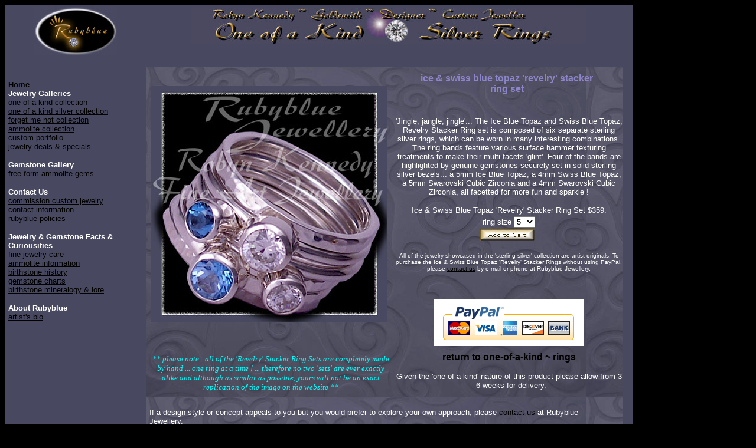

--- FILE ---
content_type: text/html
request_url: http://rubybluejewelry.com/main_links/sterling_silver_collection/silver_rings/revelry_ice_swiss_topaz_ring.html
body_size: 3531
content:
<!DOCTYPE HTML PUBLIC "-//W3C//DTD HTML 4.01 Transitional//EN">
<html>
<head>
<title> Sterling Silver, Ice & Swiss Blue Topaz & Sworovski Cubic Zirconia 'Revelry' Stacker Ring Set - One-Of-A-Kind Rings Collection - Rubyblue Jewelry</title>
<meta name="keywords" content="rubyblue jewelry, stacker rings, topaz, ice blue, blue topaz, swiss, swiss blue, genuine, silver rings, blue gems, handmade rings, one-of-a-kind, art jewelry, designer jewelry">
<meta name="description" content="Hand fabricated sterling silver, Ice Blue Topaz, Swiss Blue Topaz & Sworovski Cubic Zirconia, shades of blue gemstones 'Revelry' Stacker Ring Set">
<meta http-equiv="Content-Type" content="text/html; charset=iso-8859-1">
</head>

<body bgcolor="#000000" text="#FFFFFF" link="#000000" vlink="9999cc" alink="9966ff">
<table width="1064" border="0" cellpadding="0" cellspacing="0" bgcolor="484960">
  <!--DWLayoutTable-->
  <tr> 
    <td width="235" rowspan="3" valign="top"> 
<table width="100%" border="0" cellpadding="0" cellspacing="0" bgcolor="484960">
        <!--DWLayoutTable-->
        <tr> 
          <td width="3" height="82" valign="top"><!--DWLayoutEmptyCell-->&nbsp;</td>
          <td width="179" colspan="2" rowspan="2" align="center" valign="middle"><img src="../../../images/logo_revweb-2.jpg" alt="Rubyblue Jewelry Diamond Logo Image" width="140" height="82"></td>
        </tr>
        <tr> 
          <td height="8"></td>
        </tr>
    </table></td>
    <td height="24" colspan="2" valign="top"><table width="100%" border="0" cellpadding="0" cellspacing="0">
        <!--DWLayoutTable-->
        <tr> 
          <td width="793" height="6"></td>
        </tr>
        <tr> 
          <td height="18" valign="top" bgcolor="484960"> <div align="center"><img src="../../../images/head_one_of_silver_rings.jpg" alt="Rubyblue Jewelry One of a Kind Rings Image" width="670" height="61"></div></td>
        </tr>
      </table></td>
  </tr>
  <tr> 
    <td height="39" colspan="2" valign="top"> <table width="100%" border="0" cellpadding="0" cellspacing="0" bgcolor="484960">
        <!--DWLayoutTable-->
        <tr> 
          <td width="793" height="37" valign="top"><!--DWLayoutEmptyCell-->&nbsp;</td>
        </tr>
        <tr> 
          <td height="2"></td>
        </tr>
        <!--DWLayoutTable-->
      </table></td>
  </tr>
  <tr> 
    <td width="5" height="19">&nbsp;</td>
    <td width="824" rowspan="3" valign="top"> <table width="98%" border="0" cellpadding="0" cellspacing="0" background="../../../images/background---swirls.jpg">
        <!--DWLayoutTable-->
        <tr> 
          <td colspan="2" rowspan="2" align="center" valign="middle"><p><img src="../../../images/one_ofs_images/ice_swiss_topaz_rev_image.jpg" alt="Sterling Silver, Ice and Swiss Blue Topaz and Swarovski Cubic Zirconias, 'Revelry' Stacker Ring Set Image" width="400" height="400"></p></td>
          <td width="5" height="57">&nbsp;</td>
          <td width="34">&nbsp;</td>
          <td align="center" valign="middle"><p><font color="#8C85CB" size="3" face="Geneva, Arial, Helvetica, sans-serif"><strong>ice &amp; swiss blue topaz  'revelry' stacker ring set </strong></font></p>          </td>
          <td align="center" valign="middle"><!--DWLayoutEmptyCell-->&nbsp;</td>
        </tr>
        <tr>
          <td height="407">&nbsp;</td>
          <td colspan="3" rowspan="2" align="center"> <p><font size="2" face="Geneva, Arial, Helvetica, sans-serif">'Jingle, jangle, jingle'... The Ice Blue Topaz and Swiss Blue Topaz, Revelry Stacker Ring set is composed of six separate sterling silver rings, which can be worn in many interesting combinations. The ring bands feature various surface hammer texturing treatments to make their multi facets 'glint'. Four of the bands are highlighted by genuine gemstones securely set in solid sterling silver bezels... a 5mm Ice Blue Topaz, a 4mm  Swiss Blue Topaz, a 5mm Swarovski Cubic Zirconia and a 4mm Swarovski Cubic Zirconia, all facetted for more fun and sparkle ! </font></p>
            <form target="paypal" action="https://www.paypal.com/cgi-bin/webscr" method="post">
              <font size="2" face="Geneva, Arial, Helvetica, sans-serif"> Ice &amp; Swiss Blue Topaz 'Revelry' Stacker Ring Set $359. </font>
              <table>
                <tr> 
                  <td><font size="2" face="Geneva, Arial, Helvetica, sans-serif"> 
                    <input type="hidden" name="on0" value="ring size">
                    ring size</font></td>
                  <td><font size="2" face="Geneva, Arial, Helvetica, sans-serif"> 
                    <select name="os0">
                      <option value="5">5 
                      <option value="6">6 
                      <option value="7">7 
                      <option value="8">8 
                      <option value="9">9 
					  <option value="10">10
					  <option value="11">11
                    </select>
                    </font></td>
                </tr>
              </table>
              <input type="image" src="http://www.rubybluejewelry.com/images/Gold-Button-sm.jpg" border="0" name="submit" alt="Make payments with PayPal - it's fast, free and secure!">
              <img alt="" border="0" src="https://www.paypal.com/en_US/i/scr/pixel.gif" width="1" height="1"> 
              <input type="hidden" name="add" value="1">
              <input type="hidden" name="cmd" value="_cart">
              <input type="hidden" name="business" value="robynkennedy@rubybluejewelry.com">
              <input type="hidden" name="item_name" value="Ice and Swiss Blue Topaz Stacker Ring Set">
              <input type="hidden" name="item_number" value="">
              <input type="hidden" name="amount" value="359.00">
              <input type="hidden" name="page_style" value="Primary">
              <input type="hidden" name="no_shipping" value="2">
              <input type="hidden" name="no_note" value="1">
              <input type="hidden" name="currency_code" value="CAD">
              <input type="hidden" name="lc" value="CA">
              <input type="hidden" name="bn" value="PP-ShopCartBF">
            </form>
            <form target="paypal" action="https://www.paypal.com/cgi-bin/webscr" method="post">
              <p><font size="1" face="Geneva, Arial, Helvetica, sans-serif">All 
                of the jewelry showcased in the 'sterling silver' collection are 
                artist originals. To purchase the Ice &amp; Swiss Blue Topaz 'Revelry' Stacker Rings without 
                using PayPal, please <a href="../../contact_rubyblue.htm">contact 
                us</a> by e-mail or phone at Rubyblue Jewellery. </font> 
                <!-- PayPal Logo -->
              </p>
              <table border="0" cellpadding="10" cellspacing="0" align="center">
                <tr> 
                  <td align="center"></td>
                </tr>
                <tr> 
                  <td align="center"><a href="#" onClick="javascript:window.open('https://www.paypal.com/ca/cgi-bin/webscr?cmd=xpt/Marketing/popup/OLCWhatIsPayPal-outside','olcwhatispaypal','toolbar=no, location=no, directories=no, status=no, menubar=no, scrollbars=yes, resizable=yes, width=400, height=350');"><img  src="https://www.paypal.com/en_US/i/bnr/horizontal_solution_PPeCheck.gif" border="0" alt="Solution Graphics"></a></td>
                </tr>
              </table>
              <font face="Geneva, Arial, Helvetica, sans-serif"><strong><a href="../../one-of-a-kind_sterling_silver_collection_gallery.htm#rings">return 
          to one-of-a-kind ~ rings</a></strong></font>
              <!-- PayPal Logo -->
          </form>            <font size="2" face="Geneva, Arial, Helvetica, sans-serif">Given the 'one-of-a-kind' nature of this product please allow from 3 - 6 weeks for delivery. </font></td>
        </tr>
        <tr> 
          <td width="5" height="111">&nbsp;</td>
          <td width="410" align="center" valign="middle"><div align="center">
            <p><font color="#00FFFF" size="2" face="Georgia, Times New Roman, Times, serif"><em>** please note : all of the  'Revelry' Stacker Ring Sets are completely made by hand ... one ring at a time ! ... therefore no two 'sets' are ever exactly alike and although as similar as possible, yours will not be an exact replication of the image on the website ** </em></font></p>
          </div></td>
        <td>&nbsp;</td>
        </tr>
        <tr> 
          <td height="36"></td>
          <td colspan="4" align="center" valign="middle"><div align="left"><font size="2" face="Geneva, Arial, Helvetica, sans-serif">If 
                a design style or concept appeals to you but you would prefer 
                to explore your own approach, please <a href="mailto:specialrequests@rubybluejewelry.com">contact 
          us</a> at Rubyblue Jewellery.</font></div></td>
          <td width="41"></td>
        </tr>
        
        <tr> 
          <td height="2"></td>
          <td></td>
          <td></td>
          <td></td>
          <td width="313"></td>
          <td></td>
        </tr>
    </table></td>
  </tr>
  <tr> 
    <td rowspan="2" valign="top"> 
<table width="98%" border="0" cellpadding="0" cellspacing="0" bgcolor="484960">
        <!--DWLayoutTable-->
        <tr> 
          <td width="1" height="2"></td>
          <td width="5"></td>
          <td width="225"></td>
        </tr>
        <!--DWLayoutTable-->
        <tr> 
          <td height="485" valign="top" bgcolor="484960"> <p><font face="Geneva, Arial, Helvetica, sans-serif"><span id="menu3"><span id="menu1"><br />
              </span> </span></font></p></td>
          <td>&nbsp;</td>
          <td valign="top"> <p><strong><font size="2" face="Geneva, Arial, Helvetica, sans-serif"><a href="../../../index.html">Home</a></font></strong><font size="2" face="Geneva, Arial, Helvetica, sans-serif"><span><br />
          </span> <strong>Jewelry Galleries</strong><br />
          <span id="menu1"> <a href="../../one-of-a-kind_collection_gallery.htm">one of a kind collection</a><br />
          <a href="../../one-of-a-kind_sterling_silver_collection_gallery.htm">one 
                        of a kind silver collection</a><br />
                        <a href="../../forget-me-not_collection_gallery.htm">forget 
                        me not collection</a><br />
                        <a href="../../one-of-a-kind_ammolite_collection.htm">ammolite 
                        collection</a><br />
                        <a href="../../custom_portfolio_gallery.htm">custom portfolio</a><br />
                        <a href="../../deals_gallery.htm">jewelry deals &amp; specials</a></span></font></p>
            <p><font size="2" face="Geneva, Arial, Helvetica, sans-serif"><strong>Gemstone 
              Gallery </strong><br />
                <span id="menu2"> <a href="../../freeform_ammolite_gallery.htm">free 
                  form ammolite gems</a></span></font></p>
            <p><font size="2" face="Geneva, Arial, Helvetica, sans-serif"><strong>Contact 
              Us</strong><br />
                <span id="menu3"> <a href="../../custom_designed_jewelry.htm">commission 
                  custom jewelry </a><br />
                    <a href="../../contact_rubyblue.htm">contact information</a><br />
                  <a href="../../policies.htm">rubyblue policies</a></span></font></p>
            <p align="left"><font size="2" face="Geneva, Arial, Helvetica, sans-serif"><span> </span> <strong>Jewelry &amp; Gemstone Facts &amp; Curiousities</strong><br />
                  <span id="menu4"> <a href="../../fine_jewelry_care.htm">fine 
                    jewelry care</a><br />
                      <a href="../../ammolite-history_mineralogy_and_lore.htm">ammolite 
                        information </a><br />
                          <a href="../../birthstone_history.htm">birthstone history</a><br />
                          <a href="../../gemstone_charts.htm">gemstone charts</a><br />
                          <a href="../../gemstone_mineralogy_lore_jan_feb_mar.htm">birthstone 
                            mineralogy &amp; lore</a></span></font></p>
            <p align="left"><font size="2" face="Geneva, Arial, Helvetica, sans-serif"><strong>About 
              Rubyblue</strong><br />
                <span id="menu5"> <a href="../../artists_bio.htm">artist's 
                  bio</a></span></font></p>
            <p><span id="menu4"><br />
          </span></p></td>
        </tr>
      </table></td>
    <td height="449">&nbsp;</td>
  </tr>
  <tr> 
    <td height="92">&nbsp;</td>
  </tr>
  <tr> 
    <td height="16" colspan="3" valign="top">
<table width="100%" border="0" cellpadding="0" cellspacing="0" bgcolor="484960">
        <!--DWLayoutTable-->
        <!--DWLayoutTable-->
        <tr> 
          <td width="19" height="16"></td>
          <td width="300" valign="middle"> <div align="left"><font size="2" face="Geneva, Arial, Helvetica, sans-serif">&#169;&nbsp;&nbsp;Rubyblue 
              Jewellery 2005 - 2022</font></div></td>
          <td width="624" valign="middle"> <div align="right"><font face="Geneva, Arial, Helvetica, sans-serif"> 
              </font> <font size="2" face="Geneva, Arial, Helvetica, sans-serif">...for 
              additional information or to order Rubyblue Jewelry please call 
              905 835 0999 or 1 866 435 0999</font></div></td>
          <td width="17"></td>
        </tr>
        <!--DWLayoutTable-->
        <!--DWLayoutTable-->
        <!--DWLayoutTable-->
        <!--DWLayoutTable-->
        <!--DWLayoutTable-->
      </table></td>
  </tr>
</table>
<p><font size="2">* Please note : All of the prices quoted are subject to availability 
  and may on any given day, be adjusted to reflect fluctuations in the gold commodities 
  market.</font></p>
<p><font size="2">* The displayed images do not necessarily portray the actual 
  size of the jewellery.</font></p>
</body>
</html>
